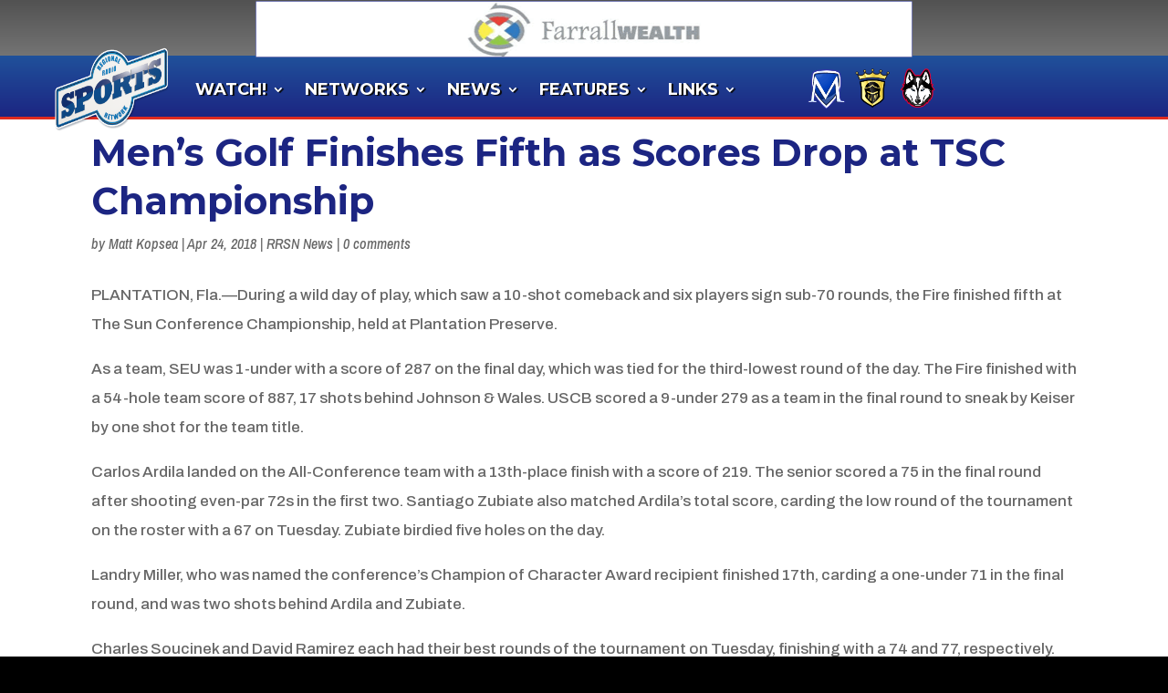

--- FILE ---
content_type: text/css
request_url: https://rrsn.com/wp-content/et-cache/8348/et-divi-dynamic-tb-20790-tb-49149-tb-20906-8348-late.css
body_size: -183
content:
@font-face{font-family:FontAwesome;font-style:normal;font-weight:400;font-display:block;src:url(//rrsn.com/wp-content/themes/Divi/core/admin/fonts/fontawesome/fa-regular-400.eot);src:url(//rrsn.com/wp-content/themes/Divi/core/admin/fonts/fontawesome/fa-regular-400.eot?#iefix) format("embedded-opentype"),url(//rrsn.com/wp-content/themes/Divi/core/admin/fonts/fontawesome/fa-regular-400.woff2) format("woff2"),url(//rrsn.com/wp-content/themes/Divi/core/admin/fonts/fontawesome/fa-regular-400.woff) format("woff"),url(//rrsn.com/wp-content/themes/Divi/core/admin/fonts/fontawesome/fa-regular-400.ttf) format("truetype"),url(//rrsn.com/wp-content/themes/Divi/core/admin/fonts/fontawesome/fa-regular-400.svg#fontawesome) format("svg")}@font-face{font-family:FontAwesome;font-style:normal;font-weight:900;font-display:block;src:url(//rrsn.com/wp-content/themes/Divi/core/admin/fonts/fontawesome/fa-solid-900.eot);src:url(//rrsn.com/wp-content/themes/Divi/core/admin/fonts/fontawesome/fa-solid-900.eot?#iefix) format("embedded-opentype"),url(//rrsn.com/wp-content/themes/Divi/core/admin/fonts/fontawesome/fa-solid-900.woff2) format("woff2"),url(//rrsn.com/wp-content/themes/Divi/core/admin/fonts/fontawesome/fa-solid-900.woff) format("woff"),url(//rrsn.com/wp-content/themes/Divi/core/admin/fonts/fontawesome/fa-solid-900.ttf) format("truetype"),url(//rrsn.com/wp-content/themes/Divi/core/admin/fonts/fontawesome/fa-solid-900.svg#fontawesome) format("svg")}@font-face{font-family:FontAwesome;font-style:normal;font-weight:400;font-display:block;src:url(//rrsn.com/wp-content/themes/Divi/core/admin/fonts/fontawesome/fa-brands-400.eot);src:url(//rrsn.com/wp-content/themes/Divi/core/admin/fonts/fontawesome/fa-brands-400.eot?#iefix) format("embedded-opentype"),url(//rrsn.com/wp-content/themes/Divi/core/admin/fonts/fontawesome/fa-brands-400.woff2) format("woff2"),url(//rrsn.com/wp-content/themes/Divi/core/admin/fonts/fontawesome/fa-brands-400.woff) format("woff"),url(//rrsn.com/wp-content/themes/Divi/core/admin/fonts/fontawesome/fa-brands-400.ttf) format("truetype"),url(//rrsn.com/wp-content/themes/Divi/core/admin/fonts/fontawesome/fa-brands-400.svg#fontawesome) format("svg")}